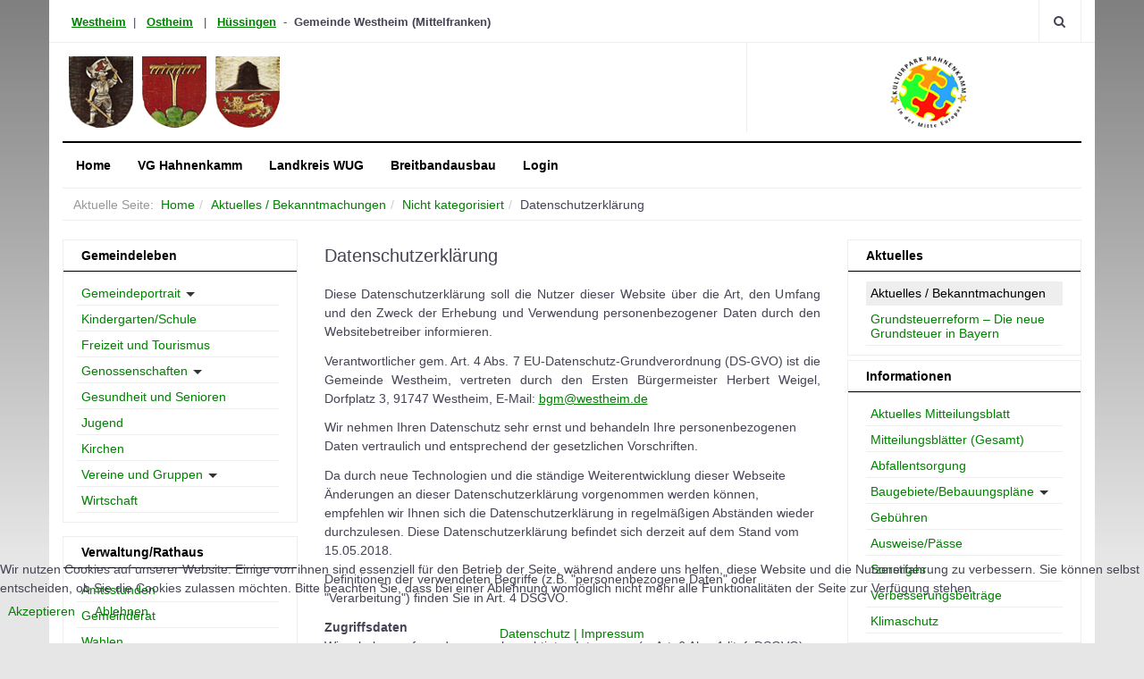

--- FILE ---
content_type: text/html; charset=utf-8
request_url: https://westheim.de/index.php/aktuelles-bekanntmachungen/1563-datenschutzerklaerung
body_size: 13879
content:

<!DOCTYPE html>
<html lang="de-de" dir="ltr"
  class='com_content view-article itemid-1054 j54 j40 mm-hover'>


<head>
<script type="text/javascript">  (function(){    function blockCookies(disableCookies, disableLocal, disableSession){    if(disableCookies == 1){    if(!document.__defineGetter__){    Object.defineProperty(document, 'cookie',{    get: function(){ return ''; },    set: function(){ return true;}    });    }else{    var oldSetter = document.__lookupSetter__('cookie');    if(oldSetter) {    Object.defineProperty(document, 'cookie', {    get: function(){ return ''; },    set: function(v){    if(v.match(/reDimCookieHint\=/) || v.match(/c0e661b9efa6189247be4e0babde3db2\=/)) {    oldSetter.call(document, v);    }    return true;    }    });    }    }    var cookies = document.cookie.split(';');    for (var i = 0; i < cookies.length; i++) {    var cookie = cookies[i];    var pos = cookie.indexOf('=');    var name = '';    if(pos > -1){    name = cookie.substr(0, pos);    }else{    name = cookie;    }    if(name.match(/reDimCookieHint/)) {    document.cookie = name + '=; expires=Thu, 01 Jan 1970 00:00:00 GMT';    }    }    }    if(disableLocal == 1){    window.localStorage.clear();    window.localStorage.__proto__ = Object.create(window.Storage.prototype);    window.localStorage.__proto__.setItem = function(){ return undefined; };    }    if(disableSession == 1){    window.sessionStorage.clear();    window.sessionStorage.__proto__ = Object.create(window.Storage.prototype);    window.sessionStorage.__proto__.setItem = function(){ return undefined; };    }    }    blockCookies(1,1,1);    }());    </script>


  <meta charset="utf-8">
	<meta name="description" content="Gemeinde Westheim (Mittelfranken)">
	<meta name="generator" content="Joomla! - Open Source Content Management">
	<title>Datenschutzerklärung – Gemeinde Westheim</title>
	<link href="https://westheim.de/index.php/component/finder/search?format=opensearch&amp;Itemid=435" rel="search" title="OpenSearch Gemeinde Westheim" type="application/opensearchdescription+xml">
	<link href="/favicon.ico" rel="icon" type="image/vnd.microsoft.icon">
	<link href="/plugins/system/cookiehint/css/style1.css?127a14" rel="stylesheet">
	<link href="/t3-assets/css/css-a87e6-06137.css" rel="stylesheet" media="all">
	<link href="/t3-assets/css/css-58d85-54854.css" rel="stylesheet" media="all">
	<link href="/t3-assets/css/css-e7f69-29428.css" rel="stylesheet" media="all">
	<style>#redim-cookiehint-bottom {position: fixed; z-index: 99999; left: 0px; right: 0px; bottom: 0px; top: auto !important;}</style>
	<script type="application/json" class="joomla-script-options new">{"joomla.jtext":{"RLTA_BUTTON_SCROLL_LEFT":"Scroll buttons to the left","RLTA_BUTTON_SCROLL_RIGHT":"Scroll buttons to the right","MOD_FINDER_SEARCH_VALUE":"Suche &hellip;"},"system.paths":{"root":"","rootFull":"https:\/\/westheim.de\/","base":"","baseFull":"https:\/\/westheim.de\/"},"csrf.token":"edc83616e7d1d1fd29ca1048adbb39a6"}</script>
	<script src="/media/system/js/core.min.js?a3d8f8"></script>
	<script src="/media/vendor/webcomponentsjs/js/webcomponents-bundle.min.js?2.8.0" nomodule defer></script>
	<script src="/media/system/js/joomla-hidden-mail.min.js?80d9c7" type="module"></script>
	<script src="/media/vendor/jquery/js/jquery.min.js?3.7.1"></script>
	<script src="/media/legacy/js/jquery-noconflict.min.js?504da4"></script>
	<script src="/media/vendor/bootstrap/js/popover.min.js?5.3.8" type="module"></script>
	<script src="/media/com_finder/js/finder.min.js?755761" type="module"></script>
	<script src="/media/plg_system_jcemediabox/js/jcemediabox.min.js?7d30aa8b30a57b85d658fcd54426884a"></script>
	<script src="/plugins/system/t3/base-bs3/bootstrap/js/bootstrap.js"></script>
	<script src="/plugins/system/t3/base-bs3/js/jquery.tap.min.js"></script>
	<script src="/plugins/system/t3/base-bs3/js/off-canvas.js"></script>
	<script src="/plugins/system/t3/base-bs3/js/script.js"></script>
	<script src="/plugins/system/t3/base-bs3/js/menu.js"></script>
	<script src="/templates/ja_focus/js/swiper/swiper.min.js"></script>
	<script src="/templates/ja_focus/js/script.js"></script>
	<script>rltaSettings = {"switchToAccordions":true,"switchBreakPoint":576,"buttonScrollSpeed":5,"addHashToUrls":true,"rememberActive":false,"wrapButtons":false}</script>
	<script type="application/ld+json">{"@context":"https://schema.org","@graph":[{"@type":"Organization","@id":"https://westheim.de/#/schema/Organization/base","name":"Gemeinde Westheim","url":"https://westheim.de/"},{"@type":"WebSite","@id":"https://westheim.de/#/schema/WebSite/base","url":"https://westheim.de/","name":"Gemeinde Westheim","publisher":{"@id":"https://westheim.de/#/schema/Organization/base"},"potentialAction":{"@type":"SearchAction","target":"https://westheim.de/index.php/component/finder/search?q={search_term_string}&amp;Itemid=435","query-input":"required name=search_term_string"}},{"@type":"WebPage","@id":"https://westheim.de/#/schema/WebPage/base","url":"https://westheim.de/index.php/aktuelles-bekanntmachungen/1563-datenschutzerklaerung","name":"Datenschutzerklärung – Gemeinde Westheim","description":"Gemeinde Westheim (Mittelfranken)","isPartOf":{"@id":"https://westheim.de/#/schema/WebSite/base"},"about":{"@id":"https://westheim.de/#/schema/Organization/base"},"inLanguage":"de-DE"},{"@type":"Article","@id":"https://westheim.de/#/schema/com_content/article/1563","name":"Datenschutzerklärung","headline":"Datenschutzerklärung","inLanguage":"de-DE","isPartOf":{"@id":"https://westheim.de/#/schema/WebPage/base"}}]}</script>
	<script>jQuery(document).ready(function(){WfMediabox.init({"base":"\/","theme":"standard","width":"","height":"","lightbox":0,"shadowbox":0,"icons":1,"overlay":1,"overlay_opacity":0.8,"overlay_color":"#000000","transition_speed":500,"close":2,"labels":{"close":"PLG_SYSTEM_JCEMEDIABOX_LABEL_CLOSE","next":"PLG_SYSTEM_JCEMEDIABOX_LABEL_NEXT","previous":"PLG_SYSTEM_JCEMEDIABOX_LABEL_PREVIOUS","cancel":"PLG_SYSTEM_JCEMEDIABOX_LABEL_CANCEL","numbers":"PLG_SYSTEM_JCEMEDIABOX_LABEL_NUMBERS","numbers_count":"PLG_SYSTEM_JCEMEDIABOX_LABEL_NUMBERS_COUNT","download":"PLG_SYSTEM_JCEMEDIABOX_LABEL_DOWNLOAD"},"swipe":true,"expand_on_click":true});});</script>
	<meta property="og:type" content="article" />
<link rel="image_src" content="https://westheim.de/" />
<meta property="og:image" content="https://westheim.de/" />

  
<!-- META FOR IOS & HANDHELD -->
	<meta name="viewport" content="width=device-width, initial-scale=1.0, maximum-scale=1.0, user-scalable=no"/>
	<style type="text/stylesheet">
		@-webkit-viewport   { width: device-width; }
		@-moz-viewport      { width: device-width; }
		@-ms-viewport       { width: device-width; }
		@-o-viewport        { width: device-width; }
		@viewport           { width: device-width; }
	</style>
	<script type="text/javascript">
		//<![CDATA[
		if (navigator.userAgent.match(/IEMobile\/10\.0/)) {
			var msViewportStyle = document.createElement("style");
			msViewportStyle.appendChild(
				document.createTextNode("@-ms-viewport{width:auto!important}")
			);
			document.getElementsByTagName("head")[0].appendChild(msViewportStyle);
		}
		//]]>
	</script>
<meta name="HandheldFriendly" content="true"/>
<meta name="apple-mobile-web-app-capable" content="YES"/>
<!-- //META FOR IOS & HANDHELD -->





<!-- Le HTML5 shim and media query for IE8 support -->
<!--[if lt IE 9]>
<script src="//cdnjs.cloudflare.com/ajax/libs/html5shiv/3.7.3/html5shiv.min.js"></script>
<script type="text/javascript" src="/plugins/system/t3/base-bs3/js/respond.min.js"></script>
<![endif]-->

<!-- You can add Google Analytics here or use T3 Injection feature -->

  </head>

<body>

<div class="t3-wrapper"> <!-- Need this wrapper for off-canvas menu. Remove if you don't use of-canvas -->
  <div class="container-hd">
    

	<div class="ja-topbar clearfix">
		<div class="container">
			<div class="row">
			<!-- TOPBAR -->
				
								<div class="col-xs-5 col-sm-6 topbar-left pull-left ">
					<!-- Brand and toggle get grouped for better mobile display -->
					<div class="navbar-toggle-wrap clearfix pull-left">
						
													
<a class="btn btn-primary off-canvas-toggle  hidden-lg hidden-md" type="button" data-pos="left" data-nav="#t3-off-canvas" data-effect="off-canvas-effect-4" title="open">
  <span class="fa fa-bars"></span>
</a>

<!-- OFF-CANVAS SIDEBAR -->
<div id="t3-off-canvas" class="t3-off-canvas  hidden-lg hidden-md" style="left: 0;right: auto">

  <div class="t3-off-canvas-header">
    <h2 class="t3-off-canvas-header-title">Sidebar</h2>
    <a type="button" class="close" data-dismiss="modal" aria-hidden="true" title="close">&times;</a>
  </div>

  <div class="t3-off-canvas-body">
    <div class="t3-module module " id="Mod237"><div class="module-inner"><div class="module-ct no-title"><ul class="nav nav-pills nav-stacked menu">
<li class="item-435 default"><a href="/index.php" class="">Home</a></li><li class="item-444"><a href="https://vg.hahnenkamm.de" class="" target="_blank" rel="noopener noreferrer">VG Hahnenkamm </a></li><li class="item-911"><a href="http://www.landkreis-wug.de/" class="" target="_blank" rel="noopener noreferrer">Landkreis WUG </a></li><li class="item-1350"><a href="/index.php/breitbandausbau" class="">Breitbandausbau</a></li><li class="item-1050"><a href="/index.php/login" class="">Login</a></li></ul>
</div></div></div><div class="t3-module module " id="Mod256"><div class="module-inner"><h3 class="module-title "><span>Gemeindeleben</span></h3><div class="module-ct "><ul class="nav nav-pills nav-stacked menu">
<li class="item-468 parent"><a href="/index.php/gemeindeportrait" class="">Gemeindeportrait</a></li><li class="item-470"><a href="/index.php/buergerservice" class="">Kindergarten/Schule</a></li><li class="item-1060"><a href="/index.php/freizeit-und-tourismus" class="">Freizeit und Tourismus</a></li><li class="item-1066 parent"><a href="/index.php/genossenschaften" class="">Genossenschaften</a></li><li class="item-1067"><a href="/index.php/gesundheit-und-senioren" class="">Gesundheit und Senioren</a></li><li class="item-1068"><a href="/index.php/jugend" class="">Jugend</a></li><li class="item-1069"><a href="/index.php/kirchen" class="">Kirchen</a></li><li class="item-1070 parent"><a href="/index.php/vereine-und-gruppen" class="">Vereine und Gruppen</a></li><li class="item-1071"><a href="/index.php/wirtschaft" class="">Wirtschaft</a></li></ul>
</div></div></div><div class="t3-module module " id="Mod241"><div class="module-inner"><h3 class="module-title "><span>Verwaltung</span></h3><div class="module-ct "><ul class="nav nav-pills nav-stacked menu">
<li class="item-584"><a href="/index.php/amtsstunden" class="">Amtsstunden</a></li><li class="item-585"><a href="/index.php/gemeinderat" class="">Gemeinderat</a></li><li class="item-1115"><a href="https://vg.hahnenkamm.de/index.php?option=com_content&amp;view=category&amp;layout=blog&amp;id=68&amp;Itemid=102" class="" target="_blank" rel="noopener noreferrer">Wahlen </a></li><li class="item-1106"><a href="/index.php/satzungen-verordnungen" class="">Satzungen/Verordnungen</a></li><li class="item-944"><a href="/index.php/kontakt" class="">Kontakt</a></li><li class="item-1338"><a href="https://vg.hahnenkamm.de/index.php?option=com_content&amp;view=article&amp;id=114&amp;Itemid=597" class="" target="_blank" rel="noopener noreferrer">Zugangseröffnung </a></li><li class="item-1690"><a href="https://vg.hahnenkamm.de/index.php?option=com_content&amp;view=article&amp;id=123:digitaler-bauantrag-ab-1-februar-2023&amp;catid=100:bauamt&amp;Itemid=850" class="" target="_blank" rel="noopener noreferrer">Digitaler Bauantrag </a></li><li class="item-2041"><a href="/index.php/grundsteuer-pflicht-zur-anzeige-von-aenderungen-am-grundbesitz" class="">Grundsteuer - Pflicht zur Anzeige von Änderungen am Grundbesitz</a></li></ul>
</div></div></div><div class="t3-module module " id="Mod242"><div class="module-inner"><h3 class="module-title "><span>Informationen</span></h3><div class="module-ct "><ul class="nav nav-pills nav-stacked menu">
<li class="item-1104"><a href="/index.php/aktuelles-mitteilungsblatt" class="">Aktuelles Mitteilungsblatt</a></li><li class="item-1061"><a href="/index.php/mitteilungsblaetter" class="">Mitteilungsblätter (Gesamt)</a></li><li class="item-599"><a href="/index.php/abfallentsorgung" class="">Abfallentsorgung</a></li><li class="item-1078 parent"><a href="/index.php/baugebiete" class="">Baugebiete/Bebauungspläne</a></li><li class="item-1083"><a href="https://vg.hahnenkamm.de/index.php?option=com_content&amp;view=article&amp;id=50&amp;Itemid=59" class="" target="_blank" rel="noopener noreferrer">Gebühren </a></li><li class="item-1084"><a href="https://vg.hahnenkamm.de/index.php?option=com_content&amp;view=article&amp;id=64&amp;Itemid=78" class="" target="_blank" rel="noopener noreferrer">Ausweise/Pässe </a></li><li class="item-1085"><a href="/index.php/sonstiges" class="">Sonstiges</a></li><li class="item-1886"><a href="/index.php/verbesserungsbeitraege" class="">Verbesserungsbeiträge</a></li><li class="item-1212"><a href="/index.php/klimaschutz" class="">Klimaschutz</a></li></ul>
</div></div></div><div class="t3-module module " id="Mod238"><div class="module-inner"><h3 class="module-title "><span>Aktuelles</span></h3><div class="module-ct "><ul class="nav nav-pills nav-stacked menu">
<li class="item-1054 current active"><a href="/index.php/aktuelles-bekanntmachungen" class="">Aktuelles / Bekanntmachungen</a></li><li class="item-1473"><a href="/index.php/grundsteuerreform-die-neue-grundsteuer-in-bayern" class="">Grundsteuerreform – Die neue Grundsteuer in Bayern</a></li></ul>
</div></div></div><div class="t3-module module " id="Mod245"><div class="module-inner"><h3 class="module-title "><span>Downloads</span></h3><div class="module-ct "><ul class="nav nav-pills nav-stacked menu">
<li class="item-1086"><a href="/index.php/antraege" class="">Anträge</a></li><li class="item-602"><a href="/images/dokumente/checkliste_hochwasser.pdf" class="" target="_blank" rel="noopener noreferrer">Hochwasserschutz </a></li><li class="item-1087"><a href="/index.php/ortsplaene" class="">Ortspläne</a></li><li class="item-1121"><a href="/index.php/bauleitplanung" class="">Bauleitplanverfahren (aktuell)</a></li><li class="item-1446"><a href="/index.php/verbessrungsbeitraege" class="">Verbesserungsbeiträge</a></li></ul>
</div></div></div>
  </div>

</div>
<!-- //OFF-CANVAS SIDEBAR -->

											</div>

										<div class="hidden-xs hidden-sm clearfix">
						
<div id="mod-custom247" class="mod-custom custom">
    <p><a href="/index.php/gemeindeportrait/geschichte/westheim" style="text-decoration: underline; font-weight: bold;">Westheim</a>&nbsp; | &nbsp; <a href="/index.php/gemeindeportrait/geschichte/ostheim" style="text-decoration: underline; font-weight: bold;">Ostheim</a>&nbsp;&nbsp; | &nbsp; <a href="/index.php/gemeindeportrait/geschichte/huessingen" style="text-decoration: underline; font-weight: bold;">Hüssingen</a>&nbsp; -&nbsp; <span style="font-weight: bold;">Gemeinde Westheim (Mittelfranken)</span></p></div>

					</div>
									</div>
				
								<div class="col-xs-7 col-sm-6 topbar-right pull-right">
					
										<div class="head-search ">
						<button class="btn btn-search" name="subject" type="button" aria-label="Search"><span class="fa fa-search"></span></button>
							<div class="search">
		<form class="mod-finder js-finder-searchform form-search" action="/index.php/component/finder/search?Itemid=435" method="get" role="search">
			<label for="mod-finder-searchword299" class="visually-hidden finder">Suchen</label><input type="text" name="q" id="mod-finder-searchword299" class="js-finder-search-query form-control" value="" placeholder="Suche &hellip;">
									<input type="hidden" name="Itemid" value="435">		</form>
	</div>

					</div>
					
									</div>
							</div>
		</div>
	</div>
<!-- TOPBAR -->

<!-- HEADER -->
<header id="t3-header" class="container t3-header">
	<div class="row">

		<!-- LOGO -->
		<div class="col-xs-12 col-sm-6 col-lg-4 logo">
			<div class="logo-image">
				<a href="https://westheim.de/" title="Gemeinde Westheim">
											<img class="logo-img" src="/images/layout/logo.png" alt="Gemeinde Westheim" />
															<span>Gemeinde Westheim</span>
				</a>
							</div>
		</div>
		<!-- //LOGO -->

		<div class="col-xs-12 col-sm-6 col-lg-8">
							<!-- SPOTLIGHT 1 -->
				<div class="t3-sl t3-sl-1">
						<!-- SPOTLIGHT -->
	<div class="t3-spotlight t3-spotlight-1  row">
					<div class="col  col-lg-6 col-md-6 col-sm-6 col-xs-6">
								&nbsp;
							</div>
					<div class="col  col-lg-6 col-md-6 col-sm-6 col-xs-6">
								<div class="t3-module module " id="Mod169"><div class="module-inner"><div class="module-ct no-title">
<div id="mod-custom169" class="mod-custom custom">
    <div style="padding-top: 10px; text-align: center;"><a href="http://www.hahnenkamm.de" target="_blank" rel="noopener"><img src="/images/layout/kultur.png" alt="" /></a></div></div>
</div></div></div>
							</div>
			</div>
<!-- SPOTLIGHT -->
				</div>
				<!-- //SPOTLIGHT 1 -->
					</div>

	</div>
</header>
<!-- //HEADER -->


    
<!-- MAIN NAVIGATION -->
<div class="container">
	<nav id="t3-mainnav" class="navbar navbar-default t3-mainnav">

		
		<div class="t3-navbar navbar-collapse collapse">
					<ul class="nav navbar-nav">
			<li class="item-435">				<a href="/index.php" >Home</a>
				</li><li class="item-444">				<a href="https://vg.hahnenkamm.de" target="_blank" >VG Hahnenkamm</a>
				</li><li class="item-911">				<a href="http://www.landkreis-wug.de/" target="_blank" >Landkreis WUG</a>
				</li><li class="item-1350">				<a href="/index.php/breitbandausbau" >Breitbandausbau</a>
				</li><li class="item-1050">				<a href="/index.php/login" >Login</a>
				</li>		</ul>
	
		</div>
	</nav>
	<!-- //MAIN NAVIGATION -->
</div>


<script>
	(function ($){
		var maps = [];
		$(maps).each (function (){
			$('li[data-id="' + this['id'] + '"]').addClass (this['class']);
		});
	})(jQuery);
</script>
<noscript>
  YOU MUST ENABLED JS</noscript>

    


    


    
	<div class="container">
		<div class="t3-main-content-wrap t3-main-content-3  ">
			<div class="row equal-height">

				
								<div class="t3-main-content col col-xs-12 ">
					<div class="t3-module module " id="Mod235"><div class="module-inner"><div class="module-ct no-title">
<ol class="breadcrumb ">
	<li class="active">Aktuelle Seite: &#160;</li><li><a href="/index.php" class="pathway">Home</a></li><li><a href="/index.php/aktuelles-bekanntmachungen" class="pathway">Aktuelles / Bekanntmachungen</a></li><li><a href="/index.php/aktuelles-bekanntmachungen" class="pathway">Nicht kategorisiert</a></li><li><span>Datenschutzerklärung</span></li></ol>
</div></div></div>
				</div>
				
				
							</div>
		</div>
	</div>


    

<div id="t3-mainbody" class="container t3-mainbody">
	<div class="row">

		<!-- MAIN CONTENT -->
		<div id="t3-content" class="t3-content col-xs-12 col-md-6  col-md-push-3">
						<div class="item-page">

	
	<!-- Article -->
	<article class="default" itemscope itemtype="http://schema.org/Article">
	  <meta itemscope itemprop="mainEntityOfPage"  itemType="https://schema.org/WebPage" itemid="https://google.com/article"/>
		<meta itemprop="inLanguage" content="de-DE" />
		<meta itemprop="description" content="Diese Datenschutzerklärung soll die Nutzer dieser Website über die Art, den Umfang und den Zweck der Erhebung und Verwendung personenbezogener Daten durch den Websitebetreiber informieren.
Verantwortlicher gem. Art. 4 Abs. 7 EU-Datenschutz-Grundverordnung (DS-GVO) ist die Gemeinde Westheim, vertreten durch den Ersten Bürgermeister Herbert Weigel, Dorfplatz 3, 91747 Westheim, E-Mail: bgm@westheim.de
Wir nehmen Ihren Datenschutz sehr ernst und behandeln Ihre personenbezogenen Daten vertraulich und entsprechend der gesetzlichen Vorschriften.
Da durch neue Technologien und die ständige Weiterentwicklung dieser Webseite Änderungen an dieser Datenschutzerklärung vorgenommen werden können, empfehlen wir Ihnen sich die Datenschutzerklärung in regelmäßigen Abständen wieder durchzulesen. Diese Datenschutzerklärung befindet sich derzeit auf dem Stand vom 15.05.2018.
Definitionen der verwendeten Begriffe (z.B. "personenbezogene Daten" oder "Verarbeitung") finden Sie in Art. 4 DSGVO.
Zugriffsdaten Wir erheben aufgrund unseres berechtigten Interesses (s. Art. 6 Abs. 1 lit. f. DSGVO) Daten über Zugriffe auf die Website und speichern diese als „Server-Logfiles" auf dem Server der Website ab. Folgende Daten werden so protokolliert:
• Besuchte Website • Uhrzeit zum Zeitpunkt des Zugriffes • Menge der gesendeten Daten in Byte • Quelle/Verweis, von welchem Sie auf die Seite gelangten • Verwendeter Browser • Verwendetes Betriebssystem • Verwendete IP-Adresse
Die Server-Logfiles werden für maximal 7 Tage gespeichert und anschließend gelöscht. Die Speicherung der Daten erfolgt aus Sicherheitsgründen, um z. B. Missbrauchsfälle aufklären zu können. Müssen Daten aus Beweisgründen aufgehoben werden, sind sie solange von der Löschung ausgenommen bis der Vorfall endgültig geklärt ist.
Erfassung und Verarbeitung personenbezogener Daten Wir erheben, nutzen und geben Ihre personenbezogenen Daten nur dann weiter, wenn dies im gesetzlichen Rahmen erlaubt ist oder Sie in die Datenerhebung einwilligen.
Als personenbezogene Daten gelten sämtliche Informationen, welche dazu dienen, Ihre Person zu bestimmen und welche zu Ihnen zurückverfolgt werden können – also beispielsweise Ihr Name, Ihre E-Mail-Adresse und Telefonnummer.
Diese Website können Sie auch besuchen, ohne Angaben zu Ihrer Person zu machen. Zur Verbesserung unseres Online-Angebotes speichern wir jedoch (ohne Personenbezug) Ihre Zugriffsdaten auf dieser Website. Zu diesen Zugriffsdaten gehören z. B. die von Ihnen angeforderte Datei oder der Name Ihres Internet-Providers. Durch die Anonymisierung der Daten sind Rückschlüsse auf Ihre Person nicht möglich.
Umgang mit Kontaktdaten Nehmen Sie mit uns als Websitebetreiber durch die angebotenen Kontaktmöglichkeiten Verbindung auf, werden Ihre Angaben gespeichert, damit auf diese zur Bearbeitung und Beantwortung Ihrer Anfrage zurückgegriffen werden kann. Ohne Ihre Einwilligung werden diese Daten nicht an Dritte weitergegeben.
Wenn Sie uns E-Mails senden, wird Ihre E-Mail-Adresse nur für die Korrespondenz mit Ihnen verwendet. Informationen, die Sie unverschlüsselt per E-Mail an uns senden, können möglicherweise auf dem Übertragungsweg von Dritten gelesen werden. Wir können in der Regel auch Ihre Identität nicht überprüfen und wissen nicht, wer sich hinter einer E-Mail-Adresse verbirgt, so dass eine rechtssichere Kommunikation durch einfache E-Mail daher nicht gewährleistet ist. Wir setzen zudem sog. SPAM-Filter gegen unerwünschte Werbung ein, die in seltenen Fällen auch normale E-Mails fälschlicherweise automatisch als unerwünschte Werbung einordnen und löschen können. E-Mails, die schädigende Programme ("Viren") enthalten, werden von uns in jedem Fall automatisch gelöscht.
Wenn Sie schutzwürdige Nachrichten an uns senden wollen, empfehlen wir dringend diese zu verschlüsseln und zu signieren, um eine unbefugte Kenntnisnahme und Verfälschung auf dem Übertragungsweg zu verhindern oder die Nachricht auf konventionellem Postwege an uns zu senden.
Verschlüsselte E-Mails können wie folgt an uns gesandt werden: westheim@hahnenkamm.de&nbsp;
Bitte teilen Sie uns mit, ab und auf welche Weise, wir Ihnen zur Beantwortung Ihrer Zusendungen verschlüsselte E-Mails übersenden können und ob Sie, falls dies nicht möglich ist, mit einer unverschlüsselten Antwort per E-Mail auf Ihr Schreiben einverstanden sind. Wenn Sie über keine Möglichkeit zum Empfang verschlüsselter E-Mails verfügen, bitten wir Sie uns, zur Bearbeitung Ihrer schutzwürdigen Nachrichten, Ihre Postanschrift zu nennen.
Rechte des Nutzers Sie haben als Nutzer das Recht, auf Antrag eine kostenlose Auskunft darüber zu erhalten, welche personenbezogenen Daten über Sie gespeichert wurden. Sie haben außerdem das Recht auf Berichtigung falscher Daten und auf die Verarbeitungseinschränkung oder Löschung Ihrer personenbezogenen Daten. Falls zutreffend, können Sie auch Ihr Recht auf Datenportabilität geltend machen. Sollten Sie annehmen, dass Ihre Daten unrechtmäßig verarbeitet wurden, können Sie eine Beschwerde bei der zuständigen Aufsichtsbehörde einreichen.
Löschung von Daten Sofern Ihr Wunsch nicht mit einer gesetzlichen Pflicht zur Aufbewahrung von Daten (z. B. Vorratsdatenspeicherung) kollidiert, haben Sie ein Anrecht auf Löschung Ihrer Daten. Von uns gespeicherte Daten werden, sollten sie für ihre Zweckbestimmung nicht mehr vonnöten sein und es keine gesetzlichen Aufbewahrungsfristen geben, gelöscht. Falls eine Löschung nicht durchgeführt werden kann, da die Daten für zulässige gesetzliche Zwecke erforderlich sind, erfolgt eine Einschränkung der Datenverarbeitung. In diesem Fall werden die Daten gesperrt und nicht für andere Zwecke verarbeitet.
Widerspruchsrecht Nutzer dieser Webseite können von ihrem Widerspruchsrecht Gebrauch machen und der Verarbeitung ihrer personenbezogenen Daten zu jeder Zeit widersprechen.
Wenn Sie eine Berichtigung, Sperrung, Löschung oder Auskunft über die zu Ihrer Person gespeicherten personenbezogenen Daten wünschen oder Fragen bzgl. der Erhebung, Verarbeitung oder Verwendung Ihrer personenbezogenen Daten haben oder erteilte Einwilligungen widerrufen möchten, wenden Sie sich bitte an folgende E-Mail-Adresse:&nbsp;westheim@hahnenkamm.de.

Verwendung von Web Fonts
Auf diesen Internetseiten werden externe Schriften, Google Fonts verwendet. Google Fonts ist ein Dienst der Google Inc. ("Google"). Die Einbindung dieser Web Fonts erfolgt durch einen Serveraufruf, in der Regel ein Server von Google in den USA. Hierdurch wird an den Server übermittelt, welche unserer Internetseiten Sie besucht haben. Auch wird die IP-Adresse des Browsers des Endgerätes des Besuchers dieser Internetseiten von Google gespeichert. Nähere Informationen finden Sie in den Datenschutzhinweisen von Google, die Sie hier abrufen können:
https://fonts.google.com/about#www.google.com/policies/privacy/

Ansprechpartner und weitere Informationen Wenn Sie weitere Fragen zum Datenschutz im Zusammenhang mit dieser Internetseite haben, wenden Sie sich bitte ebenfalls an den Datenschutzbeauftragten der VGem Hahnenkamm: datenschutz@hahnenkamm.de
Wenn Sie noch Fragen zum Datenschutz haben, können Sie sich an den Bayerischen Landesbeauftragten für den Datenschutz wenden." />
		<meta itemprop="author" content="Administrator"/>
		<meta itemprop="datePublished" content="2025-07-25 07:40:29"/>

		<!-- Video - Gallery -->
				<div class="ja-media-content ">
					</div>
		<!-- // Video - Gallery -->
		<!-- Image full -->
									<!-- // Image full -->

					
<header class="article-header clearfix">
	<h1 class="article-title" itemprop="headline">
					Datenschutzerklärung			<meta itemprop="url" content="https://westheim.de/index.php/aktuelles-bekanntmachungen/1563-datenschutzerklaerung" />
			</h1>

			</header>
				
				
		
  	<!-- Aside -->
				<!-- // Aside -->

		
				
							
		
			
			<section class="article-content clearfix" itemprop="articleBody">
				<p style="text-align: justify;">Diese Datenschutzerklärung soll die Nutzer dieser Website über die Art, den Umfang und den Zweck der Erhebung und Verwendung personenbezogener Daten durch den Websitebetreiber informieren.</p>
<p style="text-align: justify;">Verantwortlicher gem. Art. 4 Abs. 7 EU-Datenschutz-Grundverordnung (DS-GVO) ist die Gemeinde Westheim, vertreten durch den Ersten Bürgermeister Herbert Weigel, Dorfplatz 3, 91747 Westheim, E-Mail: <joomla-hidden-mail  is-link="1" is-email="1" first="Ymdt" last="d2VzdGhlaW0uZGU=" text="YmdtQHdlc3RoZWltLmRl" base="" >Diese E-Mail-Adresse ist vor Spambots geschützt! Zur Anzeige muss JavaScript eingeschaltet sein.</joomla-hidden-mail></p>
<p>Wir nehmen Ihren Datenschutz sehr ernst und behandeln Ihre personenbezogenen Daten vertraulich und entsprechend der gesetzlichen Vorschriften.</p>
<p>Da durch neue Technologien und die ständige Weiterentwicklung dieser Webseite Änderungen an dieser Datenschutzerklärung vorgenommen werden können, empfehlen wir Ihnen sich die Datenschutzerklärung in regelmäßigen Abständen wieder durchzulesen. Diese Datenschutzerklärung befindet sich derzeit auf dem Stand vom 15.05.2018.</p>
<p>Definitionen der verwendeten Begriffe (z.B. "personenbezogene Daten" oder "Verarbeitung") finden Sie in Art. 4 DSGVO.</p>
<p><strong>Zugriffsdaten<br /> </strong>Wir erheben aufgrund unseres berechtigten Interesses (s. Art. 6 Abs. 1 lit. f. DSGVO) Daten über Zugriffe auf die Website und speichern diese als „Server-Logfiles" auf dem Server der Website ab. Folgende Daten werden so protokolliert:</p>
<p>• Besuchte Website<br /> • Uhrzeit zum Zeitpunkt des Zugriffes<br /> • Menge der gesendeten Daten in Byte<br /> • Quelle/Verweis, von welchem Sie auf die Seite gelangten<br /> • Verwendeter Browser<br /> • Verwendetes Betriebssystem<br /> • Verwendete IP-Adresse</p>
<p>Die Server-Logfiles werden für maximal 7 Tage gespeichert und anschließend gelöscht. Die Speicherung der Daten erfolgt aus Sicherheitsgründen, um z. B. Missbrauchsfälle aufklären zu können. Müssen Daten aus Beweisgründen aufgehoben werden, sind sie solange von der Löschung ausgenommen bis der Vorfall endgültig geklärt ist.</p>
<p><strong>Erfassung und Verarbeitung personenbezogener Daten<br /> </strong>Wir erheben, nutzen und geben Ihre personenbezogenen Daten nur dann weiter, wenn dies im gesetzlichen Rahmen erlaubt ist oder Sie in die Datenerhebung einwilligen.</p>
<p>Als personenbezogene Daten gelten sämtliche Informationen, welche dazu dienen, Ihre Person zu bestimmen und welche zu Ihnen zurückverfolgt werden können – also beispielsweise Ihr Name, Ihre E-Mail-Adresse und Telefonnummer.</p>
<p>Diese Website können Sie auch besuchen, ohne Angaben zu Ihrer Person zu machen. Zur Verbesserung unseres Online-Angebotes speichern wir jedoch (ohne Personenbezug) Ihre Zugriffsdaten auf dieser Website. Zu diesen Zugriffsdaten gehören z. B. die von Ihnen angeforderte Datei oder der Name Ihres Internet-Providers. Durch die Anonymisierung der Daten sind Rückschlüsse auf Ihre Person nicht möglich.</p>
<p><strong>Umgang mit Kontaktdaten<br /> </strong>Nehmen Sie mit uns als Websitebetreiber durch die angebotenen Kontaktmöglichkeiten Verbindung auf, werden Ihre Angaben gespeichert, damit auf diese zur Bearbeitung und Beantwortung Ihrer Anfrage zurückgegriffen werden kann. Ohne Ihre Einwilligung werden diese Daten nicht an Dritte weitergegeben.</p>
<p>Wenn Sie uns E-Mails senden, wird Ihre E-Mail-Adresse nur für die Korrespondenz mit Ihnen verwendet. Informationen, die Sie unverschlüsselt per E-Mail an uns senden, können möglicherweise auf dem Übertragungsweg von Dritten gelesen werden. Wir können in der Regel auch Ihre Identität nicht überprüfen und wissen nicht, wer sich hinter einer E-Mail-Adresse verbirgt, so dass eine rechtssichere Kommunikation durch einfache E-Mail daher nicht gewährleistet ist. Wir setzen zudem sog. SPAM-Filter gegen unerwünschte Werbung ein, die in seltenen Fällen auch normale E-Mails fälschlicherweise automatisch als unerwünschte Werbung einordnen und löschen können. E-Mails, die schädigende Programme ("Viren") enthalten, werden von uns in jedem Fall automatisch gelöscht.</p>
<p>Wenn Sie schutzwürdige Nachrichten an uns senden wollen, empfehlen wir dringend diese zu verschlüsseln und zu signieren, um eine unbefugte Kenntnisnahme und Verfälschung auf dem Übertragungsweg zu verhindern oder die Nachricht auf konventionellem Postwege an uns zu senden.</p>
<p>Verschlüsselte E-Mails können wie folgt an uns gesandt werden: <joomla-hidden-mail  is-link="1" is-email="1" first="d2VzdGhlaW0=" last="aGFobmVua2FtbS5kZQ==" text="d2VzdGhlaW1AaGFobmVua2FtbS5kZQ==" base="" >Diese E-Mail-Adresse ist vor Spambots geschützt! Zur Anzeige muss JavaScript eingeschaltet sein.</joomla-hidden-mail>&nbsp;</p>
<p>Bitte teilen Sie uns mit, ab und auf welche Weise, wir Ihnen zur Beantwortung Ihrer Zusendungen verschlüsselte E-Mails übersenden können und ob Sie, falls dies nicht möglich ist, mit einer unverschlüsselten Antwort per E-Mail auf Ihr Schreiben einverstanden sind. Wenn Sie über keine Möglichkeit zum Empfang verschlüsselter E-Mails verfügen, bitten wir Sie uns, zur Bearbeitung Ihrer schutzwürdigen Nachrichten, Ihre Postanschrift zu nennen.</p>
<p><strong>Rechte des Nutzers<br /> </strong>Sie haben als Nutzer das Recht, auf Antrag eine kostenlose Auskunft darüber zu erhalten, welche personenbezogenen Daten über Sie gespeichert wurden. Sie haben außerdem das Recht auf Berichtigung falscher Daten und auf die Verarbeitungseinschränkung oder Löschung Ihrer personenbezogenen Daten. Falls zutreffend, können Sie auch Ihr Recht auf Datenportabilität geltend machen. Sollten Sie annehmen, dass Ihre Daten unrechtmäßig verarbeitet wurden, können Sie eine Beschwerde bei der zuständigen Aufsichtsbehörde einreichen.</p>
<p><strong>Löschung von Daten<br /> </strong>Sofern Ihr Wunsch nicht mit einer gesetzlichen Pflicht zur Aufbewahrung von Daten (z. B. Vorratsdatenspeicherung) kollidiert, haben Sie ein Anrecht auf Löschung Ihrer Daten. Von uns gespeicherte Daten werden, sollten sie für ihre Zweckbestimmung nicht mehr vonnöten sein und es keine gesetzlichen Aufbewahrungsfristen geben, gelöscht. Falls eine Löschung nicht durchgeführt werden kann, da die Daten für zulässige gesetzliche Zwecke erforderlich sind, erfolgt eine Einschränkung der Datenverarbeitung. In diesem Fall werden die Daten gesperrt und nicht für andere Zwecke verarbeitet.</p>
<p><strong>Widerspruchsrecht<br /> </strong>Nutzer dieser Webseite können von ihrem Widerspruchsrecht Gebrauch machen und der Verarbeitung ihrer personenbezogenen Daten zu jeder Zeit widersprechen.</p>
<p>Wenn Sie eine Berichtigung, Sperrung, Löschung oder Auskunft über die zu Ihrer Person gespeicherten personenbezogenen Daten wünschen oder Fragen bzgl. der Erhebung, Verarbeitung oder Verwendung Ihrer personenbezogenen Daten haben oder erteilte Einwilligungen widerrufen möchten, wenden Sie sich bitte an folgende E-Mail-Adresse:&nbsp;<joomla-hidden-mail  is-link="1" is-email="1" first="d2VzdGhlaW0=" last="aGFobmVua2FtbS5kZQ==" text="d2VzdGhlaW1AaGFobmVua2FtbS5kZQ==" base="" >Diese E-Mail-Adresse ist vor Spambots geschützt! Zur Anzeige muss JavaScript eingeschaltet sein.</joomla-hidden-mail>.</p>
<div class="ce_text block">
<p><strong>Verwendung von Web Fonts<br /></strong></p>
<p>Auf diesen Internetseiten werden externe Schriften, Google Fonts verwendet. Google Fonts ist ein Dienst der Google Inc. ("Google"). Die Einbindung dieser Web Fonts erfolgt durch einen Serveraufruf, in der Regel ein Server von Google in den USA. Hierdurch wird an den Server übermittelt, welche unserer Internetseiten Sie besucht haben. Auch wird die IP-Adresse des Browsers des Endgerätes des Besuchers dieser Internetseiten von Google gespeichert. Nähere Informationen finden Sie in den Datenschutzhinweisen von Google, die Sie hier abrufen können:</p>
<p><a href="https://fonts.google.com/about" target="_blank" rel="noopener noreferrer">https://fonts.google.com/about#</a><br /><a href="https://www.google.com/policies/privacy/" target="_blank" rel="noopener noreferrer">www.google.com/policies/privacy/</a></p>
</div>
<p><strong>Ansprechpartner und weitere Informationen</strong><br /> Wenn Sie weitere Fragen zum Datenschutz im Zusammenhang mit dieser Internetseite haben, wenden Sie sich bitte ebenfalls an den Datenschutzbeauftragten der VGem Hahnenkamm: <joomla-hidden-mail  is-link="1" is-email="1" first="ZGF0ZW5zY2h1dHo=" last="aGFobmVua2FtbS5kZQ==" text="ZGF0ZW5zY2h1dHpAaGFobmVua2FtbS5kZQ==" base="" >Diese E-Mail-Adresse ist vor Spambots geschützt! Zur Anzeige muss JavaScript eingeschaltet sein.</joomla-hidden-mail></p>
<p>Wenn Sie noch Fragen zum Datenschutz haben, können Sie sich an den <a href="http://www.datenschutz-bayern.de" target="_blank" rel="noopener">Bayerischen Landesbeauftragten für den Datenschutz</a> wenden.</p> 			</section>

			<!-- Item tags -->
													<!-- // Item tags -->

			<!-- Footer -->
						<!-- // Footer -->

			
			
						
	</article>
	<!-- //Article -->

	
		</div>
		</div>
		<!-- //MAIN CONTENT -->

		<!-- SIDEBAR 1 -->
		<div class="t3-sidebar t3-sidebar-1 col-xs-6  col-md-3  col-md-pull-6  hidden-sm hidden-xs">
			<div class="t3-module module " id="Mod26"><div class="module-inner"><h3 class="module-title "><span>Gemeindeleben</span></h3><div class="module-ct "><ul class="nav nav-pills nav-stacked menu">
<li class="item-468 deeper dropdown parent"><a href="/index.php/gemeindeportrait" class=" dropdown-toggle" data-toggle="dropdown">Gemeindeportrait<em class="caret"></em></a><ul class="dropdown-menu"><li class="item-1051 dropdown-submenu parent"><a href="/index.php/gemeindeportrait/geschichte" class="">Geschichte</a><ul class="dropdown-menu"><li class="item-1072"><a href="/index.php/gemeindeportrait/geschichte/westheim" class="">Westheim</a></li><li class="item-1073"><a href="/index.php/gemeindeportrait/geschichte/ostheim" class="">Ostheim</a></li><li class="item-1074"><a href="/index.php/gemeindeportrait/geschichte/huessingen" class="">Hüssingen</a></li></ul></li><li class="item-1052"><a href="/index.php/gemeindeportrait/daten-und-fakten" class="">Daten und Fakten</a></li></ul></li><li class="item-470"><a href="/index.php/buergerservice" class="">Kindergarten/Schule</a></li><li class="item-1060"><a href="/index.php/freizeit-und-tourismus" class="">Freizeit und Tourismus</a></li><li class="item-1066 deeper dropdown parent"><a href="/index.php/genossenschaften" class=" dropdown-toggle" data-toggle="dropdown">Genossenschaften<em class="caret"></em></a><ul class="dropdown-menu"><li class="item-1343"><a href="/index.php/genossenschaften/bioenergiedorf-ostheim-eg" class="">Bioenergiedorf Ostheim eG</a></li><li class="item-1344"><a href="/index.php/genossenschaften/jagdgenossenschaft-westheim" class="">Jagdgenossenschaft Westheim</a></li><li class="item-1345"><a href="/index.php/genossenschaften/nahwaerme-huessingen-eg" class="">Nahwärme Hüssingen eG</a></li><li class="item-1342"><a href="/index.php/genossenschaften/nahwaerme-westheim" class="">Nahwärme Westheim</a></li><li class="item-1346"><a href="/index.php/genossenschaften/waldgenossenschaft-huessingen" class="">Waldgenossenschaft Hüssingen</a></li><li class="item-1347"><a href="/index.php/genossenschaften/zuchtgenossenschaft-westheim" class="">Zuchtgenossenschaft Westheim</a></li></ul></li><li class="item-1067"><a href="/index.php/gesundheit-und-senioren" class="">Gesundheit und Senioren</a></li><li class="item-1068"><a href="/index.php/jugend" class="">Jugend</a></li><li class="item-1069"><a href="/index.php/kirchen" class="">Kirchen</a></li><li class="item-1070 deeper dropdown parent"><a href="/index.php/vereine-und-gruppen" class=" dropdown-toggle" data-toggle="dropdown">Vereine und Gruppen<em class="caret"></em></a><ul class="dropdown-menu"><li class="item-1075"><a href="/index.php/vereine-und-gruppen/sv-westheim" class="">SV Westheim</a></li><li class="item-1076"><a href="/index.php/vereine-und-gruppen/ffw-ostheim" class="">FFW Ostheim</a></li><li class="item-1847"><a href="/index.php/vereine-und-gruppen/vereinsuebersicht" class="">Vereinsübersicht</a></li></ul></li><li class="item-1071"><a href="/index.php/wirtschaft" class="">Wirtschaft</a></li></ul>
</div></div></div><div class="t3-module module " id="Mod102"><div class="module-inner"><h3 class="module-title "><span>Verwaltung/Rathaus</span></h3><div class="module-ct "><ul class="nav nav-pills nav-stacked menu">
<li class="item-584"><a href="/index.php/amtsstunden" class="">Amtsstunden</a></li><li class="item-585"><a href="/index.php/gemeinderat" class="">Gemeinderat</a></li><li class="item-1115"><a href="https://vg.hahnenkamm.de/index.php?option=com_content&amp;view=category&amp;layout=blog&amp;id=68&amp;Itemid=102" class="" target="_blank" rel="noopener noreferrer">Wahlen </a></li><li class="item-1106"><a href="/index.php/satzungen-verordnungen" class="">Satzungen/Verordnungen</a></li><li class="item-944"><a href="/index.php/kontakt" class="">Kontakt</a></li><li class="item-1338"><a href="https://vg.hahnenkamm.de/index.php?option=com_content&amp;view=article&amp;id=114&amp;Itemid=597" class="" target="_blank" rel="noopener noreferrer">Zugangseröffnung </a></li><li class="item-1690"><a href="https://vg.hahnenkamm.de/index.php?option=com_content&amp;view=article&amp;id=123:digitaler-bauantrag-ab-1-februar-2023&amp;catid=100:bauamt&amp;Itemid=850" class="" target="_blank" rel="noopener noreferrer">Digitaler Bauantrag </a></li><li class="item-2041"><a href="/index.php/grundsteuer-pflicht-zur-anzeige-von-aenderungen-am-grundbesitz" class="">Grundsteuer - Pflicht zur Anzeige von Änderungen am Grundbesitz</a></li></ul>
</div></div></div>
		</div>
		<!-- //SIDEBAR 1 -->
	
		<!-- SIDEBAR 2 -->
		<div class="t3-sidebar t3-sidebar-2 col-xs-6  col-md-3  hidden-sm hidden-xs">
			<div class="t3-module module " id="Mod91"><div class="module-inner"><h3 class="module-title "><span>Aktuelles</span></h3><div class="module-ct "><ul class="nav nav-pills nav-stacked menu">
<li class="item-1054 current active"><a href="/index.php/aktuelles-bekanntmachungen" class="">Aktuelles / Bekanntmachungen</a></li><li class="item-1473"><a href="/index.php/grundsteuerreform-die-neue-grundsteuer-in-bayern" class="">Grundsteuerreform – Die neue Grundsteuer in Bayern</a></li></ul>
</div></div></div><div class="t3-module module " id="Mod110"><div class="module-inner"><h3 class="module-title "><span>Informationen</span></h3><div class="module-ct "><ul class="nav nav-pills nav-stacked menu">
<li class="item-1104"><a href="/index.php/aktuelles-mitteilungsblatt" class="">Aktuelles Mitteilungsblatt</a></li><li class="item-1061"><a href="/index.php/mitteilungsblaetter" class="">Mitteilungsblätter (Gesamt)</a></li><li class="item-599"><a href="/index.php/abfallentsorgung" class="">Abfallentsorgung</a></li><li class="item-1078 deeper dropdown parent"><a href="/index.php/baugebiete" class=" dropdown-toggle" data-toggle="dropdown">Baugebiete/Bebauungspläne<em class="caret"></em></a><ul class="dropdown-menu"><li class="item-1079"><a href="/index.php/baugebiete/baugebiet-am-schlossbuck-baiii" class="">Baugebiet Westheim &quot;Am Schloßbuck BAIII&quot;</a></li><li class="item-1080"><a href="/index.php/baugebiete/baugebiet-ostheim" class="">Baugebiet Ostheim</a></li><li class="item-1081"><a href="/index.php/baugebiete/baugebiet-oestlich-friedhof-baii" class="">Baugebiet Hüssingen &quot;Östlich Friedhof BAII&quot;</a></li><li class="item-1130"><a href="/index.php/baugebiete/freie-bauplaetze" class="">Freie Bauplätze</a></li><li class="item-1164"><a href="/index.php/baugebiete/bebaungsplaene-westheim" class="">Bebauungspläne Westheim</a></li><li class="item-1165"><a href="/index.php/baugebiete/bebaungsplaene-ostheim" class="">Bebauungspläne Ostheim</a></li><li class="item-1166"><a href="/index.php/baugebiete/bebaungsplaene-huessingen" class="">Bebauungspläne Hüssingen</a></li><li class="item-2066"><a href="/index.php/baugebiete/bebaungsplaene-westheim-2" class="">Bebauungspläne Roßmeiersdorf</a></li><li class="item-2067"><a href="/index.php/baugebiete/bebaungsplaene-westheim-3" class="">Bebauungspläne Pagenhard</a></li><li class="item-1318"><a href="/index.php/baugebiete/foerderung-bauplatzkauf" class="">Förderung Bauplatzkauf</a></li><li class="item-1691"><a href="https://vg.hahnenkamm.de/index.php?option=com_content&amp;view=article&amp;id=123:digitaler-bauantrag-ab-1-februar-2023&amp;catid=100:bauamt&amp;Itemid=850" class="" target="_blank" rel="noopener noreferrer">Digitaler Bauantrag </a></li></ul></li><li class="item-1083"><a href="https://vg.hahnenkamm.de/index.php?option=com_content&amp;view=article&amp;id=50&amp;Itemid=59" class="" target="_blank" rel="noopener noreferrer">Gebühren </a></li><li class="item-1084"><a href="https://vg.hahnenkamm.de/index.php?option=com_content&amp;view=article&amp;id=64&amp;Itemid=78" class="" target="_blank" rel="noopener noreferrer">Ausweise/Pässe </a></li><li class="item-1085"><a href="/index.php/sonstiges" class="">Sonstiges</a></li><li class="item-1886"><a href="/index.php/verbesserungsbeitraege" class="">Verbesserungsbeiträge</a></li><li class="item-1212"><a href="/index.php/klimaschutz" class="">Klimaschutz</a></li></ul>
</div></div></div><div class="t3-module module " id="Mod111"><div class="module-inner"><h3 class="module-title "><span>Downloads</span></h3><div class="module-ct "><ul class="nav nav-pills nav-stacked menu">
<li class="item-1086"><a href="/index.php/antraege" class="">Anträge</a></li><li class="item-602"><a href="/images/dokumente/checkliste_hochwasser.pdf" class="" target="_blank" rel="noopener noreferrer">Hochwasserschutz </a></li><li class="item-1087"><a href="/index.php/ortsplaene" class="">Ortspläne</a></li><li class="item-1121"><a href="/index.php/bauleitplanung" class="">Bauleitplanverfahren (aktuell)</a></li><li class="item-1446"><a href="/index.php/verbessrungsbeitraege" class="">Verbesserungsbeiträge</a></li></ul>
</div></div></div>
		</div>
		<!-- //SIDEBAR 2 -->
	
	</div>
</div> 


    


    
<!-- BACK TOP TOP BUTTON -->
<div id="back-to-top" data-spy="affix" data-offset-top="200" class="back-to-top hidden-xs hidden-sm affix-top">
  <button class="btn btn-primary" title="Back to Top"><i class="fas fa-long-arrow-alt-up"></i><span class="empty">empty</span></button>
</div>

<script type="text/javascript">
  (function($) {
    // Back to top
    $('#back-to-top').on('click', function() {
      $("html, body").animate({
        scrollTop: 0
      }, 500);
      return false;
    });
  })(jQuery);
</script>
<noscript>
  YOU MUST ENABLED JS</noscript>
<!-- BACK TO TOP BUTTON -->

<!-- FOOTER -->
<footer id="t3-footer" class="wrap t3-footer">

      <!-- FOOT NAVIGATION -->
    <div class="container">
      <div class="footer-spotlight">
        	<!-- SPOTLIGHT -->
	<div class="t3-spotlight t3-footnav  row">
					<div class="col  col-lg-4 col-md-4 col-sm-4 col-xs-6">
								&nbsp;
							</div>
					<div class="col  col-lg-4 col-md-4 col-sm-4 col-xs-6">
								<div class="t3-module module " id="Mod302"><div class="module-inner"><h3 class="module-title "><span>Verwaltungsgemeinschaft Hahnenkamm - Kontakt</span></h3><div class="module-ct ">
<div id="mod-custom302" class="mod-custom custom">
    <p>Montag bis Freitag: 08:00 - 12:00 Uhr<br />Donnerstags: 13:00 - 17:30 Uhr</p>
<p>Telefon: 09833/9813-30</p>
<p>Ihre Nachricht/e-mail an die <a href="/index.php/component/contact/contact/28-verwaltungsgemeinschaft-hahnenkamm?catid=163&amp;Itemid=435">Verwaltungsgemeinschaft Hahnenkamm</a></p></div>
</div></div></div>
							</div>
					<div class="col  col-lg-4 col-md-4 col-sm-4 col-xs-12">
								<div class="t3-module module " id="Mod260"><div class="module-inner"><div class="module-ct no-title">
<div id="mod-custom260" class="mod-custom custom">
    <div><a href="/index.php/aktuelles-bekanntmachungen/1563-datenschutzerklaerung">Datenschutzerklärung / </a><a href="/index.php/aktuelles-bekanntmachungen/1562-impressum">Impressum</a><a href="/index.php/aktuelles-bekanntmachungen/1563-datenschutzerklaerung"></a></div></div>
</div></div></div><div class="t3-module module " id="Mod236"><div class="module-inner"><div class="module-ct no-title">
<div id="mod-custom236" class="mod-custom custom">
    <div>© Gemeinde Westheim (Mittelfranken)</div></div>
</div></div></div>
							</div>
			</div>
<!-- SPOTLIGHT -->
      </div>
    </div>
    <!-- //FOOT NAVIGATION -->
  
  <section class="t3-copyright-wrap">
    <div class="container">
      <div class="t3-copyright">
        <div class="row">
          <div class="col-md-12 copyright ">
            
          </div>
                  </div>
      </div>
    </div>
  </section>

</footer>
<!-- //FOOTER -->
  </div>
</div>


<div id="redim-cookiehint-bottom">   <div id="redim-cookiehint">     <div class="cookiecontent">   Wir nutzen Cookies auf unserer Website. Einige von ihnen sind essenziell für den Betrieb der Seite, während andere uns helfen, diese Website und die Nutzererfahrung zu verbessern. Sie können selbst entscheiden, ob Sie die Cookies zulassen möchten. Bitte beachten Sie, dass bei einer Ablehnung womöglich nicht mehr alle Funktionalitäten der Seite zur Verfügung stehen.    </div>     <div class="cookiebuttons">        <a id="cookiehintsubmit" onclick="return cookiehintsubmit(this);" href="https://westheim.de/index.php/aktuelles-bekanntmachungen/1563-datenschutzerklaerung?rCH=2"         class="btn">Akzeptieren</a>           <a id="cookiehintsubmitno" onclick="return cookiehintsubmitno(this);" href="https://westheim.de/index.php/aktuelles-bekanntmachungen/1563-datenschutzerklaerung?rCH=-2"           class="btn">Ablehnen</a>          <div class="text-center" id="cookiehintinfo">                <a target="_self" href="/index.php/aktuelles-bekanntmachungen/1563-datenschutzerklaerung">Datenschutz | </a>                                <a target="_self" href="/index.php/aktuelles-bekanntmachungen/1562-impressum">Impressum</a>            </div>      </div>     <div class="clr"></div>   </div> </div>     <script type="text/javascript">        if (!navigator.cookieEnabled) {         document.addEventListener("DOMContentLoaded", function (event) {           document.getElementById('redim-cookiehint-bottom').remove();         });       }        function cookiehintfadeOut(el) {         el.style.opacity = 1;         (function fade() {           if ((el.style.opacity -= .1) < 0) {             el.style.display = "none";           } else {             requestAnimationFrame(fade);           }         })();       }             function cookiehintsubmit(obj) {         document.cookie = 'reDimCookieHint=1; expires=Wed, 20 Jan 2027 23:59:59 GMT;; path=/';         cookiehintfadeOut(document.getElementById('redim-cookiehint-bottom'));         return true;       }        function cookiehintsubmitno(obj) {         document.cookie = 'reDimCookieHint=-1; expires=0; path=/';         cookiehintfadeOut(document.getElementById('redim-cookiehint-bottom'));         return true;       }     </script>     
</body>

</html>